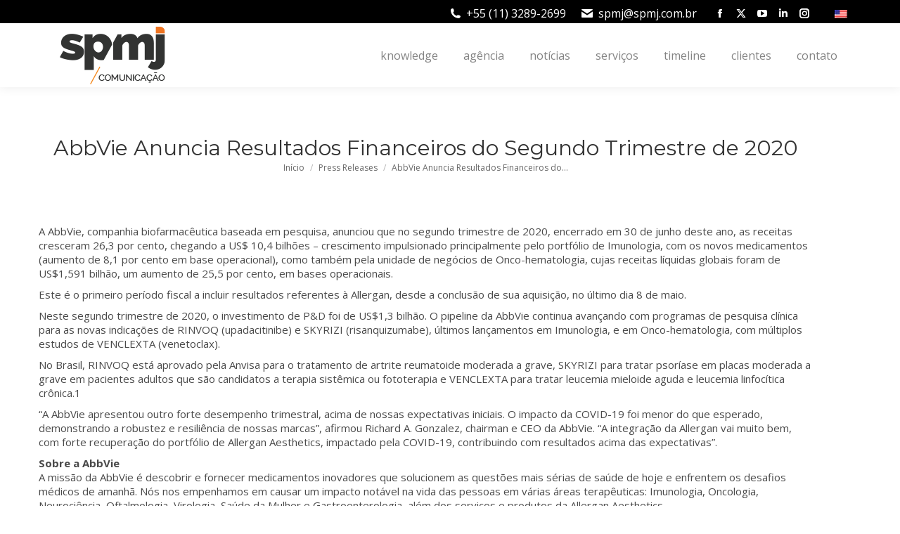

--- FILE ---
content_type: text/html; charset=UTF-8
request_url: https://www.spmj.com.br/press-releases/abbvie-anuncia-resultados-financeiros-do-segundo-trimestre-de-2020/
body_size: 16178
content:
<!DOCTYPE html>
<!--[if !(IE 6) | !(IE 7) | !(IE 8)  ]><!-->
<html lang="pt-br" class="no-js">
<!--<![endif]-->
<head>
<meta charset="UTF-8" />
<meta name="viewport" content="width=device-width, initial-scale=1, maximum-scale=1, user-scalable=0">
<link rel="profile" href="https://gmpg.org/xfn/11" />
<meta name='robots' content='index, follow, max-image-preview:large, max-snippet:-1, max-video-preview:-1' />
<link rel="alternate" hreflang="pt-br" href="https://www.spmj.com.br/press-releases/abbvie-anuncia-resultados-financeiros-do-segundo-trimestre-de-2020/" />
<link rel="alternate" hreflang="x-default" href="https://www.spmj.com.br/press-releases/abbvie-anuncia-resultados-financeiros-do-segundo-trimestre-de-2020/" />
<!-- This site is optimized with the Yoast SEO plugin v26.8 - https://yoast.com/product/yoast-seo-wordpress/ -->
<title>AbbVie Anuncia Resultados Financeiros do Segundo Trimestre de 2020 - SPMJ Comunicação</title>
<link rel="canonical" href="https://www.spmj.com.br/press-releases/abbvie-anuncia-resultados-financeiros-do-segundo-trimestre-de-2020/" />
<meta property="og:locale" content="pt_BR" />
<meta property="og:type" content="article" />
<meta property="og:title" content="AbbVie Anuncia Resultados Financeiros do Segundo Trimestre de 2020 - SPMJ Comunicação" />
<meta property="og:description" content="A AbbVie, companhia biofarmacêutica baseada em pesquisa, anunciou que no segundo trimestre de 2020, encerrado em 30 de junho deste ano, as receitas cresceram 26,3 por cento, chegando a US$ 10,4 bilhões – crescimento impulsionado principalmente pelo portfólio de Imunologia, com os novos medicamentos (aumento de 8,1 por cento em base operacional), como também pela&hellip;" />
<meta property="og:url" content="https://www.spmj.com.br/press-releases/abbvie-anuncia-resultados-financeiros-do-segundo-trimestre-de-2020/" />
<meta property="og:site_name" content="SPMJ Comunicação" />
<meta property="article:published_time" content="2020-08-14T16:27:16+00:00" />
<meta name="author" content="spmj" />
<meta name="twitter:card" content="summary_large_image" />
<meta name="twitter:label1" content="Escrito por" />
<meta name="twitter:data1" content="spmj" />
<meta name="twitter:label2" content="Est. tempo de leitura" />
<meta name="twitter:data2" content="2 minutos" />
<script type="application/ld+json" class="yoast-schema-graph">{"@context":"https://schema.org","@graph":[{"@type":"Article","@id":"https://www.spmj.com.br/press-releases/abbvie-anuncia-resultados-financeiros-do-segundo-trimestre-de-2020/#article","isPartOf":{"@id":"https://www.spmj.com.br/press-releases/abbvie-anuncia-resultados-financeiros-do-segundo-trimestre-de-2020/"},"author":{"name":"spmj","@id":"https://www.spmj.com.br/#/schema/person/f103e11ee85f93aa27c635517e49e4e3"},"headline":"AbbVie Anuncia Resultados Financeiros do Segundo Trimestre de 2020","datePublished":"2020-08-14T16:27:16+00:00","mainEntityOfPage":{"@id":"https://www.spmj.com.br/press-releases/abbvie-anuncia-resultados-financeiros-do-segundo-trimestre-de-2020/"},"wordCount":455,"commentCount":0,"publisher":{"@id":"https://www.spmj.com.br/#organization"},"articleSection":["Press Releases"],"inLanguage":"pt-BR","potentialAction":[{"@type":"CommentAction","name":"Comment","target":["https://www.spmj.com.br/press-releases/abbvie-anuncia-resultados-financeiros-do-segundo-trimestre-de-2020/#respond"]}]},{"@type":"WebPage","@id":"https://www.spmj.com.br/press-releases/abbvie-anuncia-resultados-financeiros-do-segundo-trimestre-de-2020/","url":"https://www.spmj.com.br/press-releases/abbvie-anuncia-resultados-financeiros-do-segundo-trimestre-de-2020/","name":"AbbVie Anuncia Resultados Financeiros do Segundo Trimestre de 2020 - SPMJ Comunicação","isPartOf":{"@id":"https://www.spmj.com.br/#website"},"datePublished":"2020-08-14T16:27:16+00:00","breadcrumb":{"@id":"https://www.spmj.com.br/press-releases/abbvie-anuncia-resultados-financeiros-do-segundo-trimestre-de-2020/#breadcrumb"},"inLanguage":"pt-BR","potentialAction":[{"@type":"ReadAction","target":["https://www.spmj.com.br/press-releases/abbvie-anuncia-resultados-financeiros-do-segundo-trimestre-de-2020/"]}]},{"@type":"BreadcrumbList","@id":"https://www.spmj.com.br/press-releases/abbvie-anuncia-resultados-financeiros-do-segundo-trimestre-de-2020/#breadcrumb","itemListElement":[{"@type":"ListItem","position":1,"name":"Início","item":"https://www.spmj.com.br/"},{"@type":"ListItem","position":2,"name":"AbbVie Anuncia Resultados Financeiros do Segundo Trimestre de 2020"}]},{"@type":"WebSite","@id":"https://www.spmj.com.br/#website","url":"https://www.spmj.com.br/","name":"SPMJ Comunicação","description":"Agência de comunicação com soluções modernas e alinhadas ao mercado internacional, seja qual for o seu ramo de atuação.","publisher":{"@id":"https://www.spmj.com.br/#organization"},"potentialAction":[{"@type":"SearchAction","target":{"@type":"EntryPoint","urlTemplate":"https://www.spmj.com.br/?s={search_term_string}"},"query-input":{"@type":"PropertyValueSpecification","valueRequired":true,"valueName":"search_term_string"}}],"inLanguage":"pt-BR"},{"@type":"Organization","@id":"https://www.spmj.com.br/#organization","name":"SPMJ Comunicação","url":"https://www.spmj.com.br/","logo":{"@type":"ImageObject","inLanguage":"pt-BR","@id":"https://www.spmj.com.br/#/schema/logo/image/","url":"https://www.spmj.com.br/site/wp-content/uploads/2017/02/spmj-logo2017-normal@2x.png","contentUrl":"https://www.spmj.com.br/site/wp-content/uploads/2017/02/spmj-logo2017-normal@2x.png","width":300,"height":164,"caption":"SPMJ Comunicação"},"image":{"@id":"https://www.spmj.com.br/#/schema/logo/image/"}},{"@type":"Person","@id":"https://www.spmj.com.br/#/schema/person/f103e11ee85f93aa27c635517e49e4e3","name":"spmj","image":{"@type":"ImageObject","inLanguage":"pt-BR","@id":"https://www.spmj.com.br/#/schema/person/image/","url":"https://secure.gravatar.com/avatar/147c0ac09caef83904419458eaafeb1a9bfb93f81668cd6ce041ff29497035c0?s=96&d=mm&r=g","contentUrl":"https://secure.gravatar.com/avatar/147c0ac09caef83904419458eaafeb1a9bfb93f81668cd6ce041ff29497035c0?s=96&d=mm&r=g","caption":"spmj"}}]}</script>
<!-- / Yoast SEO plugin. -->
<link rel='dns-prefetch' href='//fonts.googleapis.com' />
<link rel="alternate" type="application/rss+xml" title="Feed para SPMJ Comunicação &raquo;" href="https://www.spmj.com.br/feed/" />
<link rel="alternate" type="application/rss+xml" title="Feed de comentários para SPMJ Comunicação &raquo;" href="https://www.spmj.com.br/comments/feed/" />
<link rel="alternate" type="application/rss+xml" title="Feed de comentários para SPMJ Comunicação &raquo; AbbVie Anuncia Resultados Financeiros do Segundo Trimestre de 2020" href="https://www.spmj.com.br/press-releases/abbvie-anuncia-resultados-financeiros-do-segundo-trimestre-de-2020/feed/" />
<link rel="alternate" title="oEmbed (JSON)" type="application/json+oembed" href="https://www.spmj.com.br/wp-json/oembed/1.0/embed?url=https%3A%2F%2Fwww.spmj.com.br%2Fpress-releases%2Fabbvie-anuncia-resultados-financeiros-do-segundo-trimestre-de-2020%2F" />
<link rel="alternate" title="oEmbed (XML)" type="text/xml+oembed" href="https://www.spmj.com.br/wp-json/oembed/1.0/embed?url=https%3A%2F%2Fwww.spmj.com.br%2Fpress-releases%2Fabbvie-anuncia-resultados-financeiros-do-segundo-trimestre-de-2020%2F&#038;format=xml" />
<style id='wp-img-auto-sizes-contain-inline-css'>
img:is([sizes=auto i],[sizes^="auto," i]){contain-intrinsic-size:3000px 1500px}
/*# sourceURL=wp-img-auto-sizes-contain-inline-css */
</style>
<style id='wp-emoji-styles-inline-css'>
img.wp-smiley, img.emoji {
display: inline !important;
border: none !important;
box-shadow: none !important;
height: 1em !important;
width: 1em !important;
margin: 0 0.07em !important;
vertical-align: -0.1em !important;
background: none !important;
padding: 0 !important;
}
/*# sourceURL=wp-emoji-styles-inline-css */
</style>
<!-- <link rel='stylesheet' id='wp-block-library-css' href='https://www.spmj.com.br/site/wp-includes/css/dist/block-library/style.min.css?ver=6.9' media='all' /> -->
<link rel="stylesheet" type="text/css" href="//www.spmj.com.br/site/wp-content/cache/wpfc-minified/96phrytv/huvjx.css" media="all"/>
<style id='wp-block-library-theme-inline-css'>
.wp-block-audio :where(figcaption){color:#555;font-size:13px;text-align:center}.is-dark-theme .wp-block-audio :where(figcaption){color:#ffffffa6}.wp-block-audio{margin:0 0 1em}.wp-block-code{border:1px solid #ccc;border-radius:4px;font-family:Menlo,Consolas,monaco,monospace;padding:.8em 1em}.wp-block-embed :where(figcaption){color:#555;font-size:13px;text-align:center}.is-dark-theme .wp-block-embed :where(figcaption){color:#ffffffa6}.wp-block-embed{margin:0 0 1em}.blocks-gallery-caption{color:#555;font-size:13px;text-align:center}.is-dark-theme .blocks-gallery-caption{color:#ffffffa6}:root :where(.wp-block-image figcaption){color:#555;font-size:13px;text-align:center}.is-dark-theme :root :where(.wp-block-image figcaption){color:#ffffffa6}.wp-block-image{margin:0 0 1em}.wp-block-pullquote{border-bottom:4px solid;border-top:4px solid;color:currentColor;margin-bottom:1.75em}.wp-block-pullquote :where(cite),.wp-block-pullquote :where(footer),.wp-block-pullquote__citation{color:currentColor;font-size:.8125em;font-style:normal;text-transform:uppercase}.wp-block-quote{border-left:.25em solid;margin:0 0 1.75em;padding-left:1em}.wp-block-quote cite,.wp-block-quote footer{color:currentColor;font-size:.8125em;font-style:normal;position:relative}.wp-block-quote:where(.has-text-align-right){border-left:none;border-right:.25em solid;padding-left:0;padding-right:1em}.wp-block-quote:where(.has-text-align-center){border:none;padding-left:0}.wp-block-quote.is-large,.wp-block-quote.is-style-large,.wp-block-quote:where(.is-style-plain){border:none}.wp-block-search .wp-block-search__label{font-weight:700}.wp-block-search__button{border:1px solid #ccc;padding:.375em .625em}:where(.wp-block-group.has-background){padding:1.25em 2.375em}.wp-block-separator.has-css-opacity{opacity:.4}.wp-block-separator{border:none;border-bottom:2px solid;margin-left:auto;margin-right:auto}.wp-block-separator.has-alpha-channel-opacity{opacity:1}.wp-block-separator:not(.is-style-wide):not(.is-style-dots){width:100px}.wp-block-separator.has-background:not(.is-style-dots){border-bottom:none;height:1px}.wp-block-separator.has-background:not(.is-style-wide):not(.is-style-dots){height:2px}.wp-block-table{margin:0 0 1em}.wp-block-table td,.wp-block-table th{word-break:normal}.wp-block-table :where(figcaption){color:#555;font-size:13px;text-align:center}.is-dark-theme .wp-block-table :where(figcaption){color:#ffffffa6}.wp-block-video :where(figcaption){color:#555;font-size:13px;text-align:center}.is-dark-theme .wp-block-video :where(figcaption){color:#ffffffa6}.wp-block-video{margin:0 0 1em}:root :where(.wp-block-template-part.has-background){margin-bottom:0;margin-top:0;padding:1.25em 2.375em}
/*# sourceURL=/wp-includes/css/dist/block-library/theme.min.css */
</style>
<style id='classic-theme-styles-inline-css'>
/*! This file is auto-generated */
.wp-block-button__link{color:#fff;background-color:#32373c;border-radius:9999px;box-shadow:none;text-decoration:none;padding:calc(.667em + 2px) calc(1.333em + 2px);font-size:1.125em}.wp-block-file__button{background:#32373c;color:#fff;text-decoration:none}
/*# sourceURL=/wp-includes/css/classic-themes.min.css */
</style>
<style id='global-styles-inline-css'>
:root{--wp--preset--aspect-ratio--square: 1;--wp--preset--aspect-ratio--4-3: 4/3;--wp--preset--aspect-ratio--3-4: 3/4;--wp--preset--aspect-ratio--3-2: 3/2;--wp--preset--aspect-ratio--2-3: 2/3;--wp--preset--aspect-ratio--16-9: 16/9;--wp--preset--aspect-ratio--9-16: 9/16;--wp--preset--color--black: #000000;--wp--preset--color--cyan-bluish-gray: #abb8c3;--wp--preset--color--white: #FFF;--wp--preset--color--pale-pink: #f78da7;--wp--preset--color--vivid-red: #cf2e2e;--wp--preset--color--luminous-vivid-orange: #ff6900;--wp--preset--color--luminous-vivid-amber: #fcb900;--wp--preset--color--light-green-cyan: #7bdcb5;--wp--preset--color--vivid-green-cyan: #00d084;--wp--preset--color--pale-cyan-blue: #8ed1fc;--wp--preset--color--vivid-cyan-blue: #0693e3;--wp--preset--color--vivid-purple: #9b51e0;--wp--preset--color--accent: #ff6633;--wp--preset--color--dark-gray: #111;--wp--preset--color--light-gray: #767676;--wp--preset--gradient--vivid-cyan-blue-to-vivid-purple: linear-gradient(135deg,rgb(6,147,227) 0%,rgb(155,81,224) 100%);--wp--preset--gradient--light-green-cyan-to-vivid-green-cyan: linear-gradient(135deg,rgb(122,220,180) 0%,rgb(0,208,130) 100%);--wp--preset--gradient--luminous-vivid-amber-to-luminous-vivid-orange: linear-gradient(135deg,rgb(252,185,0) 0%,rgb(255,105,0) 100%);--wp--preset--gradient--luminous-vivid-orange-to-vivid-red: linear-gradient(135deg,rgb(255,105,0) 0%,rgb(207,46,46) 100%);--wp--preset--gradient--very-light-gray-to-cyan-bluish-gray: linear-gradient(135deg,rgb(238,238,238) 0%,rgb(169,184,195) 100%);--wp--preset--gradient--cool-to-warm-spectrum: linear-gradient(135deg,rgb(74,234,220) 0%,rgb(151,120,209) 20%,rgb(207,42,186) 40%,rgb(238,44,130) 60%,rgb(251,105,98) 80%,rgb(254,248,76) 100%);--wp--preset--gradient--blush-light-purple: linear-gradient(135deg,rgb(255,206,236) 0%,rgb(152,150,240) 100%);--wp--preset--gradient--blush-bordeaux: linear-gradient(135deg,rgb(254,205,165) 0%,rgb(254,45,45) 50%,rgb(107,0,62) 100%);--wp--preset--gradient--luminous-dusk: linear-gradient(135deg,rgb(255,203,112) 0%,rgb(199,81,192) 50%,rgb(65,88,208) 100%);--wp--preset--gradient--pale-ocean: linear-gradient(135deg,rgb(255,245,203) 0%,rgb(182,227,212) 50%,rgb(51,167,181) 100%);--wp--preset--gradient--electric-grass: linear-gradient(135deg,rgb(202,248,128) 0%,rgb(113,206,126) 100%);--wp--preset--gradient--midnight: linear-gradient(135deg,rgb(2,3,129) 0%,rgb(40,116,252) 100%);--wp--preset--font-size--small: 13px;--wp--preset--font-size--medium: 20px;--wp--preset--font-size--large: 36px;--wp--preset--font-size--x-large: 42px;--wp--preset--spacing--20: 0.44rem;--wp--preset--spacing--30: 0.67rem;--wp--preset--spacing--40: 1rem;--wp--preset--spacing--50: 1.5rem;--wp--preset--spacing--60: 2.25rem;--wp--preset--spacing--70: 3.38rem;--wp--preset--spacing--80: 5.06rem;--wp--preset--shadow--natural: 6px 6px 9px rgba(0, 0, 0, 0.2);--wp--preset--shadow--deep: 12px 12px 50px rgba(0, 0, 0, 0.4);--wp--preset--shadow--sharp: 6px 6px 0px rgba(0, 0, 0, 0.2);--wp--preset--shadow--outlined: 6px 6px 0px -3px rgb(255, 255, 255), 6px 6px rgb(0, 0, 0);--wp--preset--shadow--crisp: 6px 6px 0px rgb(0, 0, 0);}:where(.is-layout-flex){gap: 0.5em;}:where(.is-layout-grid){gap: 0.5em;}body .is-layout-flex{display: flex;}.is-layout-flex{flex-wrap: wrap;align-items: center;}.is-layout-flex > :is(*, div){margin: 0;}body .is-layout-grid{display: grid;}.is-layout-grid > :is(*, div){margin: 0;}:where(.wp-block-columns.is-layout-flex){gap: 2em;}:where(.wp-block-columns.is-layout-grid){gap: 2em;}:where(.wp-block-post-template.is-layout-flex){gap: 1.25em;}:where(.wp-block-post-template.is-layout-grid){gap: 1.25em;}.has-black-color{color: var(--wp--preset--color--black) !important;}.has-cyan-bluish-gray-color{color: var(--wp--preset--color--cyan-bluish-gray) !important;}.has-white-color{color: var(--wp--preset--color--white) !important;}.has-pale-pink-color{color: var(--wp--preset--color--pale-pink) !important;}.has-vivid-red-color{color: var(--wp--preset--color--vivid-red) !important;}.has-luminous-vivid-orange-color{color: var(--wp--preset--color--luminous-vivid-orange) !important;}.has-luminous-vivid-amber-color{color: var(--wp--preset--color--luminous-vivid-amber) !important;}.has-light-green-cyan-color{color: var(--wp--preset--color--light-green-cyan) !important;}.has-vivid-green-cyan-color{color: var(--wp--preset--color--vivid-green-cyan) !important;}.has-pale-cyan-blue-color{color: var(--wp--preset--color--pale-cyan-blue) !important;}.has-vivid-cyan-blue-color{color: var(--wp--preset--color--vivid-cyan-blue) !important;}.has-vivid-purple-color{color: var(--wp--preset--color--vivid-purple) !important;}.has-black-background-color{background-color: var(--wp--preset--color--black) !important;}.has-cyan-bluish-gray-background-color{background-color: var(--wp--preset--color--cyan-bluish-gray) !important;}.has-white-background-color{background-color: var(--wp--preset--color--white) !important;}.has-pale-pink-background-color{background-color: var(--wp--preset--color--pale-pink) !important;}.has-vivid-red-background-color{background-color: var(--wp--preset--color--vivid-red) !important;}.has-luminous-vivid-orange-background-color{background-color: var(--wp--preset--color--luminous-vivid-orange) !important;}.has-luminous-vivid-amber-background-color{background-color: var(--wp--preset--color--luminous-vivid-amber) !important;}.has-light-green-cyan-background-color{background-color: var(--wp--preset--color--light-green-cyan) !important;}.has-vivid-green-cyan-background-color{background-color: var(--wp--preset--color--vivid-green-cyan) !important;}.has-pale-cyan-blue-background-color{background-color: var(--wp--preset--color--pale-cyan-blue) !important;}.has-vivid-cyan-blue-background-color{background-color: var(--wp--preset--color--vivid-cyan-blue) !important;}.has-vivid-purple-background-color{background-color: var(--wp--preset--color--vivid-purple) !important;}.has-black-border-color{border-color: var(--wp--preset--color--black) !important;}.has-cyan-bluish-gray-border-color{border-color: var(--wp--preset--color--cyan-bluish-gray) !important;}.has-white-border-color{border-color: var(--wp--preset--color--white) !important;}.has-pale-pink-border-color{border-color: var(--wp--preset--color--pale-pink) !important;}.has-vivid-red-border-color{border-color: var(--wp--preset--color--vivid-red) !important;}.has-luminous-vivid-orange-border-color{border-color: var(--wp--preset--color--luminous-vivid-orange) !important;}.has-luminous-vivid-amber-border-color{border-color: var(--wp--preset--color--luminous-vivid-amber) !important;}.has-light-green-cyan-border-color{border-color: var(--wp--preset--color--light-green-cyan) !important;}.has-vivid-green-cyan-border-color{border-color: var(--wp--preset--color--vivid-green-cyan) !important;}.has-pale-cyan-blue-border-color{border-color: var(--wp--preset--color--pale-cyan-blue) !important;}.has-vivid-cyan-blue-border-color{border-color: var(--wp--preset--color--vivid-cyan-blue) !important;}.has-vivid-purple-border-color{border-color: var(--wp--preset--color--vivid-purple) !important;}.has-vivid-cyan-blue-to-vivid-purple-gradient-background{background: var(--wp--preset--gradient--vivid-cyan-blue-to-vivid-purple) !important;}.has-light-green-cyan-to-vivid-green-cyan-gradient-background{background: var(--wp--preset--gradient--light-green-cyan-to-vivid-green-cyan) !important;}.has-luminous-vivid-amber-to-luminous-vivid-orange-gradient-background{background: var(--wp--preset--gradient--luminous-vivid-amber-to-luminous-vivid-orange) !important;}.has-luminous-vivid-orange-to-vivid-red-gradient-background{background: var(--wp--preset--gradient--luminous-vivid-orange-to-vivid-red) !important;}.has-very-light-gray-to-cyan-bluish-gray-gradient-background{background: var(--wp--preset--gradient--very-light-gray-to-cyan-bluish-gray) !important;}.has-cool-to-warm-spectrum-gradient-background{background: var(--wp--preset--gradient--cool-to-warm-spectrum) !important;}.has-blush-light-purple-gradient-background{background: var(--wp--preset--gradient--blush-light-purple) !important;}.has-blush-bordeaux-gradient-background{background: var(--wp--preset--gradient--blush-bordeaux) !important;}.has-luminous-dusk-gradient-background{background: var(--wp--preset--gradient--luminous-dusk) !important;}.has-pale-ocean-gradient-background{background: var(--wp--preset--gradient--pale-ocean) !important;}.has-electric-grass-gradient-background{background: var(--wp--preset--gradient--electric-grass) !important;}.has-midnight-gradient-background{background: var(--wp--preset--gradient--midnight) !important;}.has-small-font-size{font-size: var(--wp--preset--font-size--small) !important;}.has-medium-font-size{font-size: var(--wp--preset--font-size--medium) !important;}.has-large-font-size{font-size: var(--wp--preset--font-size--large) !important;}.has-x-large-font-size{font-size: var(--wp--preset--font-size--x-large) !important;}
:where(.wp-block-post-template.is-layout-flex){gap: 1.25em;}:where(.wp-block-post-template.is-layout-grid){gap: 1.25em;}
:where(.wp-block-term-template.is-layout-flex){gap: 1.25em;}:where(.wp-block-term-template.is-layout-grid){gap: 1.25em;}
:where(.wp-block-columns.is-layout-flex){gap: 2em;}:where(.wp-block-columns.is-layout-grid){gap: 2em;}
:root :where(.wp-block-pullquote){font-size: 1.5em;line-height: 1.6;}
/*# sourceURL=global-styles-inline-css */
</style>
<!-- <link rel='stylesheet' id='enlivenem_css-css' href='https://www.spmj.com.br/site/wp-content/plugins/enlivenem-for-wp/css/enlivenem.css?ver=1.4' media='all' /> -->
<!-- <link rel='stylesheet' id='the7-font-css' href='https://www.spmj.com.br/site/wp-content/themes/dt-the7/fonts/icomoon-the7-font/icomoon-the7-font.min.css?ver=12.0.0' media='all' /> -->
<!-- <link rel='stylesheet' id='the7-awesome-fonts-css' href='https://www.spmj.com.br/site/wp-content/themes/dt-the7/fonts/FontAwesome/css/all.min.css?ver=12.0.0' media='all' /> -->
<!-- <link rel='stylesheet' id='the7-awesome-fonts-back-css' href='https://www.spmj.com.br/site/wp-content/themes/dt-the7/fonts/FontAwesome/back-compat.min.css?ver=12.0.0' media='all' /> -->
<!-- <link rel='stylesheet' id='the7-Defaults-css' href='https://www.spmj.com.br/site/wp-content/uploads/smile_fonts/Defaults/Defaults.css?ver=6.9' media='all' /> -->
<link rel="stylesheet" type="text/css" href="//www.spmj.com.br/site/wp-content/cache/wpfc-minified/ovg918h/huvjx.css" media="all"/>
<link rel='stylesheet' id='dt-web-fonts-css' href='https://fonts.googleapis.com/css?family=Open+Sans:400,400normal,600,700%7CRoboto:400,600,700%7CMontserrat:400,600,700' media='all' />
<!-- <link rel='stylesheet' id='dt-main-css' href='https://www.spmj.com.br/site/wp-content/themes/dt-the7/css/main.min.css?ver=12.0.0' media='all' /> -->
<!-- <link rel='stylesheet' id='the7-custom-scrollbar-css' href='https://www.spmj.com.br/site/wp-content/themes/dt-the7/lib/custom-scrollbar/custom-scrollbar.min.css?ver=12.0.0' media='all' /> -->
<!-- <link rel='stylesheet' id='the7-css-vars-css' href='https://www.spmj.com.br/site/wp-content/uploads/the7-css/css-vars.css?ver=5c80a4028f0d' media='all' /> -->
<!-- <link rel='stylesheet' id='dt-custom-css' href='https://www.spmj.com.br/site/wp-content/uploads/the7-css/custom.css?ver=5c80a4028f0d' media='all' /> -->
<!-- <link rel='stylesheet' id='dt-media-css' href='https://www.spmj.com.br/site/wp-content/uploads/the7-css/media.css?ver=5c80a4028f0d' media='all' /> -->
<!-- <link rel='stylesheet' id='the7-mega-menu-css' href='https://www.spmj.com.br/site/wp-content/uploads/the7-css/mega-menu.css?ver=5c80a4028f0d' media='all' /> -->
<!-- <link rel='stylesheet' id='wpml.less-css' href='https://www.spmj.com.br/site/wp-content/uploads/the7-css/compatibility/wpml.css?ver=5c80a4028f0d' media='all' /> -->
<!-- <link rel='stylesheet' id='style-css' href='https://www.spmj.com.br/site/wp-content/themes/spmj-o/style.css?ver=12.0.0' media='all' /> -->
<!-- <link rel='stylesheet' id='the7-elementor-global-css' href='https://www.spmj.com.br/site/wp-content/themes/dt-the7/css/compatibility/elementor/elementor-global.min.css?ver=12.0.0' media='all' /> -->
<link rel="stylesheet" type="text/css" href="//www.spmj.com.br/site/wp-content/cache/wpfc-minified/7b2brglk/huvjw.css" media="all"/>
<script src='//www.spmj.com.br/site/wp-content/cache/wpfc-minified/la9j34d2/huvjy.js' type="text/javascript"></script>
<!-- <script src="https://www.spmj.com.br/site/wp-includes/js/jquery/jquery.min.js?ver=3.7.1" id="jquery-core-js"></script> -->
<!-- <script src="https://www.spmj.com.br/site/wp-includes/js/jquery/jquery-migrate.min.js?ver=3.4.1" id="jquery-migrate-js"></script> -->
<script id="wpml-cookie-js-extra">
var wpml_cookies = {"wp-wpml_current_language":{"value":"pt-br","expires":1,"path":"/"}};
var wpml_cookies = {"wp-wpml_current_language":{"value":"pt-br","expires":1,"path":"/"}};
//# sourceURL=wpml-cookie-js-extra
</script>
<script src='//www.spmj.com.br/site/wp-content/cache/wpfc-minified/9mf2qzap/huvjy.js' type="text/javascript"></script>
<!-- <script src="https://www.spmj.com.br/site/wp-content/plugins/sitepress-multilingual-cms/res/js/cookies/language-cookie.js?ver=486900" id="wpml-cookie-js" defer data-wp-strategy="defer"></script> -->
<script id="dt-above-fold-js-extra">
var dtLocal = {"themeUrl":"https://www.spmj.com.br/site/wp-content/themes/dt-the7","passText":"Para ver esse post protegido, insira a senha abaixo:","moreButtonText":{"loading":"Carregando...","loadMore":"Veja mais"},"postID":"3417","ajaxurl":"https://www.spmj.com.br/site/wp-admin/admin-ajax.php","REST":{"baseUrl":"https://www.spmj.com.br/wp-json/the7/v1","endpoints":{"sendMail":"/send-mail"}},"contactMessages":{"required":"One or more fields have an error. Please check and try again.","terms":"Please accept the privacy policy.","fillTheCaptchaError":"Please, fill the captcha."},"captchaSiteKey":"","ajaxNonce":"7dcb96e79f","pageData":"","themeSettings":{"smoothScroll":"off","lazyLoading":false,"desktopHeader":{"height":91},"ToggleCaptionEnabled":"disabled","ToggleCaption":"Navigation","floatingHeader":{"showAfter":94,"showMenu":false,"height":40,"logo":{"showLogo":true,"html":"\u003Cimg class=\" preload-me\" src=\"https://www.spmj.com.br/site/wp-content/uploads/2017/02/spmj-logo2017-normal.png\" srcset=\"https://www.spmj.com.br/site/wp-content/uploads/2017/02/spmj-logo2017-normal.png 150w, https://www.spmj.com.br/site/wp-content/uploads/2017/02/spmj-logo2017-normal@2x.png 300w\" width=\"150\" height=\"82\"   sizes=\"150px\" alt=\"SPMJ Comunica\u00e7\u00e3o\" /\u003E","url":"https://www.spmj.com.br/"}},"topLine":{"floatingTopLine":{"logo":{"showLogo":false,"html":""}}},"mobileHeader":{"firstSwitchPoint":990,"secondSwitchPoint":500,"firstSwitchPointHeight":70,"secondSwitchPointHeight":40,"mobileToggleCaptionEnabled":"disabled","mobileToggleCaption":"Menu"},"stickyMobileHeaderFirstSwitch":{"logo":{"html":"\u003Cimg class=\" preload-me\" src=\"https://www.spmj.com.br/site/wp-content/uploads/2017/02/spmj-logo2017-normal.png\" srcset=\"https://www.spmj.com.br/site/wp-content/uploads/2017/02/spmj-logo2017-normal.png 150w, https://www.spmj.com.br/site/wp-content/uploads/2017/02/spmj-logo2017-normal@2x.png 300w\" width=\"150\" height=\"82\"   sizes=\"150px\" alt=\"SPMJ Comunica\u00e7\u00e3o\" /\u003E"}},"stickyMobileHeaderSecondSwitch":{"logo":{"html":"\u003Cimg class=\" preload-me\" src=\"https://www.spmj.com.br/site/wp-content/uploads/2017/02/spmj-logo2017-normal.png\" srcset=\"https://www.spmj.com.br/site/wp-content/uploads/2017/02/spmj-logo2017-normal.png 150w, https://www.spmj.com.br/site/wp-content/uploads/2017/02/spmj-logo2017-normal@2x.png 300w\" width=\"150\" height=\"82\"   sizes=\"150px\" alt=\"SPMJ Comunica\u00e7\u00e3o\" /\u003E"}},"sidebar":{"switchPoint":990},"boxedWidth":"1280px"},"elementor":{"settings":{"container_width":0}}};
var dtShare = {"shareButtonText":{"facebook":"Share on Facebook","twitter":"Share on X","pinterest":"Pin it","linkedin":"Share on Linkedin","whatsapp":"Share on Whatsapp"},"overlayOpacity":"85"};
//# sourceURL=dt-above-fold-js-extra
</script>
<script src='//www.spmj.com.br/site/wp-content/cache/wpfc-minified/op7tfkq/huvjx.js' type="text/javascript"></script>
<!-- <script src="https://www.spmj.com.br/site/wp-content/themes/dt-the7/js/above-the-fold.min.js?ver=12.0.0" id="dt-above-fold-js"></script> -->
<!-- <script src="https://www.spmj.com.br/site/wp-content/plugins/happy-elementor-addons/assets/vendor/dom-purify/purify.min.js?ver=3.1.6" id="dom-purify-js"></script> -->
<link rel="https://api.w.org/" href="https://www.spmj.com.br/wp-json/" /><link rel="alternate" title="JSON" type="application/json" href="https://www.spmj.com.br/wp-json/wp/v2/posts/3417" /><link rel="EditURI" type="application/rsd+xml" title="RSD" href="https://www.spmj.com.br/site/xmlrpc.php?rsd" />
<meta name="generator" content="WordPress 6.9" />
<link rel='shortlink' href='https://www.spmj.com.br/?p=3417' />
<meta name="generator" content="WPML ver:4.8.6 stt:1,43;" />
<link rel="pingback" href="https://www.spmj.com.br/site/xmlrpc.php">
<meta name="generator" content="Elementor 3.34.2; settings: css_print_method-external, google_font-enabled, font_display-auto">
<style>
.e-con.e-parent:nth-of-type(n+4):not(.e-lazyloaded):not(.e-no-lazyload),
.e-con.e-parent:nth-of-type(n+4):not(.e-lazyloaded):not(.e-no-lazyload) * {
background-image: none !important;
}
@media screen and (max-height: 1024px) {
.e-con.e-parent:nth-of-type(n+3):not(.e-lazyloaded):not(.e-no-lazyload),
.e-con.e-parent:nth-of-type(n+3):not(.e-lazyloaded):not(.e-no-lazyload) * {
background-image: none !important;
}
}
@media screen and (max-height: 640px) {
.e-con.e-parent:nth-of-type(n+2):not(.e-lazyloaded):not(.e-no-lazyload),
.e-con.e-parent:nth-of-type(n+2):not(.e-lazyloaded):not(.e-no-lazyload) * {
background-image: none !important;
}
}
</style>
<meta name="generator" content="Powered by Slider Revolution 6.5.12 - responsive, Mobile-Friendly Slider Plugin for WordPress with comfortable drag and drop interface." />
<link rel="icon" href="https://www.spmj.com.br/site/wp-content/uploads/2017/05/favicon-16x16.png" type="image/png" sizes="16x16"/><link rel="icon" href="https://www.spmj.com.br/site/wp-content/uploads/2017/05/favicon-32x32.png" type="image/png" sizes="32x32"/><link rel="apple-touch-icon" href="https://www.spmj.com.br/site/wp-content/uploads/2017/05/apple-icon-60x60.png"><link rel="apple-touch-icon" sizes="76x76" href="https://www.spmj.com.br/site/wp-content/uploads/2017/05/apple-icon-76x76.png"><link rel="apple-touch-icon" sizes="120x120" href="https://www.spmj.com.br/site/wp-content/uploads/2017/05/apple-icon-120x120.png"><link rel="apple-touch-icon" sizes="152x152" href="https://www.spmj.com.br/site/wp-content/uploads/2017/05/apple-icon-152x152.png"><script>function setREVStartSize(e){
//window.requestAnimationFrame(function() {
window.RSIW = window.RSIW===undefined ? window.innerWidth : window.RSIW;
window.RSIH = window.RSIH===undefined ? window.innerHeight : window.RSIH;
try {
var pw = document.getElementById(e.c).parentNode.offsetWidth,
newh;
pw = pw===0 || isNaN(pw) ? window.RSIW : pw;
e.tabw = e.tabw===undefined ? 0 : parseInt(e.tabw);
e.thumbw = e.thumbw===undefined ? 0 : parseInt(e.thumbw);
e.tabh = e.tabh===undefined ? 0 : parseInt(e.tabh);
e.thumbh = e.thumbh===undefined ? 0 : parseInt(e.thumbh);
e.tabhide = e.tabhide===undefined ? 0 : parseInt(e.tabhide);
e.thumbhide = e.thumbhide===undefined ? 0 : parseInt(e.thumbhide);
e.mh = e.mh===undefined || e.mh=="" || e.mh==="auto" ? 0 : parseInt(e.mh,0);
if(e.layout==="fullscreen" || e.l==="fullscreen")
newh = Math.max(e.mh,window.RSIH);
else{
e.gw = Array.isArray(e.gw) ? e.gw : [e.gw];
for (var i in e.rl) if (e.gw[i]===undefined || e.gw[i]===0) e.gw[i] = e.gw[i-1];
e.gh = e.el===undefined || e.el==="" || (Array.isArray(e.el) && e.el.length==0)? e.gh : e.el;
e.gh = Array.isArray(e.gh) ? e.gh : [e.gh];
for (var i in e.rl) if (e.gh[i]===undefined || e.gh[i]===0) e.gh[i] = e.gh[i-1];
var nl = new Array(e.rl.length),
ix = 0,
sl;
e.tabw = e.tabhide>=pw ? 0 : e.tabw;
e.thumbw = e.thumbhide>=pw ? 0 : e.thumbw;
e.tabh = e.tabhide>=pw ? 0 : e.tabh;
e.thumbh = e.thumbhide>=pw ? 0 : e.thumbh;
for (var i in e.rl) nl[i] = e.rl[i]<window.RSIW ? 0 : e.rl[i];
sl = nl[0];
for (var i in nl) if (sl>nl[i] && nl[i]>0) { sl = nl[i]; ix=i;}
var m = pw>(e.gw[ix]+e.tabw+e.thumbw) ? 1 : (pw-(e.tabw+e.thumbw)) / (e.gw[ix]);
newh =  (e.gh[ix] * m) + (e.tabh + e.thumbh);
}
var el = document.getElementById(e.c);
if (el!==null && el) el.style.height = newh+"px";
el = document.getElementById(e.c+"_wrapper");
if (el!==null && el) {
el.style.height = newh+"px";
el.style.display = "block";
}
} catch(e){
console.log("Failure at Presize of Slider:" + e)
}
//});
};</script>
<!-- Global Site Tag (gtag.js) - Google Analytics -->
<script async src="https://www.googletagmanager.com/gtag/js?id=UA-592298-19"></script>
<script>
window.dataLayer = window.dataLayer || [];
function gtag(){dataLayer.push(arguments);}
gtag('js', new Date());
gtag('config', 'UA-592298-19');
</script>
</head>
<body data-rsssl=1 id="the7-body" class="wp-singular post-template-default single single-post postid-3417 single-format-standard wp-custom-logo wp-embed-responsive wp-theme-dt-the7 wp-child-theme-spmj-o dt-responsive-on right-mobile-menu-close-icon ouside-menu-close-icon mobile-hamburger-close-bg-enable mobile-hamburger-close-bg-hover-enable  fade-medium-mobile-menu-close-icon fade-medium-menu-close-icon srcset-enabled btn-flat custom-btn-color custom-btn-hover-color floating-mobile-menu-icon top-header first-switch-logo-center first-switch-menu-left second-switch-logo-center second-switch-menu-left right-mobile-menu layzr-loading-on dt-wpml popup-message-style the7-ver-12.0.0 dt-fa-compatibility elementor-default elementor-kit-3688">
<!-- The7 12.0.0 -->
<div id="page" >
<a class="skip-link screen-reader-text" href="#content">Pular para o conteúdo</a>
<div class="masthead inline-header right widgets full-height shadow-decoration shadow-mobile-header-decoration small-mobile-menu-icon mobile-menu-icon-bg-on mobile-menu-icon-hover-bg-on dt-parent-menu-clickable show-sub-menu-on-hover show-mobile-logo"  role="banner">
<div class="top-bar top-bar-line-hide">
<div class="top-bar-bg" ></div>
<div class="mini-widgets left-widgets"></div><div class="right-widgets mini-widgets"><span class="mini-contacts phone show-on-desktop in-top-bar-right in-menu-second-switch"><i class="fa-fw the7-mw-icon-phone-bold"></i>+55 (11) 3289-2699</span><span class="mini-contacts email show-on-desktop in-top-bar-right in-menu-second-switch"><i class="fa-fw the7-mw-icon-mail-bold"></i>spmj@spmj.com.br</span><div class="soc-ico show-on-desktop in-menu-first-switch in-menu-second-switch custom-bg disabled-border border-off hover-accent-bg hover-disabled-border  hover-border-off"><a title="Facebook page opens in new window" href="https://www.facebook.com/spmjcomunicacao/" target="_blank" class="facebook"><span class="soc-font-icon"></span><span class="screen-reader-text">Facebook page opens in new window</span></a><a title="X page opens in new window" href="https://twitter.com/spmj" target="_blank" class="twitter"><span class="soc-font-icon"></span><span class="screen-reader-text">X page opens in new window</span></a><a title="YouTube page opens in new window" href="https://www.youtube.com/channel/UC4KWDONxUbm_L_OXg8zKsyw" target="_blank" class="you-tube"><span class="soc-font-icon"></span><span class="screen-reader-text">YouTube page opens in new window</span></a><a title="Linkedin page opens in new window" href="https://www.linkedin.com/company/spmjcomunica%C3%A7%C3%A3o" target="_blank" class="linkedin"><span class="soc-font-icon"></span><span class="screen-reader-text">Linkedin page opens in new window</span></a><a title="Instagram page opens in new window" href="https://www.instagram.com/spmjcomunicacao/" target="_blank" class="instagram"><span class="soc-font-icon"></span><span class="screen-reader-text">Instagram page opens in new window</span></a></div><div class="mini-wpml show-on-desktop in-top-bar-right near-logo-second-switch">
<div class="wpml-ls-statics-shortcode_actions wpml-ls wpml-ls-legacy-list-horizontal">
<ul role="menu"><li class="wpml-ls-slot-shortcode_actions wpml-ls-item wpml-ls-item-en wpml-ls-first-item wpml-ls-last-item wpml-ls-item-legacy-list-horizontal" role="none">
<a href="https://www.spmj.com.br/en/" class="wpml-ls-link" role="menuitem"  aria-label="Mudar para Inglês" title="Mudar para Inglês" >
<img
class="wpml-ls-flag"
src="https://www.spmj.com.br/site/wp-content/uploads/flags/phpXrAlRm"
alt="Inglês"
width=18
height=12
/></a>
</li></ul>
</div>
</div></div></div>
<header class="header-bar">
<div class="branding">
<div id="site-title" class="assistive-text">SPMJ Comunicação</div>
<div id="site-description" class="assistive-text">Agência de comunicação com soluções modernas e alinhadas ao mercado internacional, seja qual for o seu ramo de atuação.</div>
<a class="same-logo" href="https://www.spmj.com.br/"><img class=" preload-me" src="https://www.spmj.com.br/site/wp-content/uploads/2017/02/spmj-logo2017-normal.png" srcset="https://www.spmj.com.br/site/wp-content/uploads/2017/02/spmj-logo2017-normal.png 150w, https://www.spmj.com.br/site/wp-content/uploads/2017/02/spmj-logo2017-normal@2x.png 300w" width="150" height="82"   sizes="150px" alt="SPMJ Comunicação" /><img class="mobile-logo preload-me" src="https://www.spmj.com.br/site/wp-content/uploads/2017/02/spmj-logo2017-normal.png" srcset="https://www.spmj.com.br/site/wp-content/uploads/2017/02/spmj-logo2017-normal.png 150w, https://www.spmj.com.br/site/wp-content/uploads/2017/02/spmj-logo2017-normal@2x.png 300w" width="150" height="82"   sizes="150px" alt="SPMJ Comunicação" /></a></div>
<ul id="primary-menu" class="main-nav outside-item-remove-margin"><li class="menu-item menu-item-type-custom menu-item-object-custom menu-item-home menu-item-207 first depth-0"><a href='https://www.spmj.com.br' data-level='1'><span class="menu-item-text"><span class="menu-text">knowledge</span></span></a></li> <li class="menu-item menu-item-type-custom menu-item-object-custom menu-item-home menu-item-208 depth-0"><a href='https://www.spmj.com.br/#!/agencia' data-level='1'><span class="menu-item-text"><span class="menu-text">agência</span></span></a></li> <li class="menu-item menu-item-type-custom menu-item-object-custom menu-item-home menu-item-209 depth-0"><a href='https://www.spmj.com.br/#!/noticias' data-level='1'><span class="menu-item-text"><span class="menu-text">notícias</span></span></a></li> <li class="menu-item menu-item-type-custom menu-item-object-custom menu-item-home menu-item-210 depth-0"><a href='https://www.spmj.com.br/#!/servicos' data-level='1'><span class="menu-item-text"><span class="menu-text">serviços</span></span></a></li> <li class="menu-item menu-item-type-custom menu-item-object-custom menu-item-home menu-item-211 depth-0"><a href='https://www.spmj.com.br/#!/timeline' data-level='1'><span class="menu-item-text"><span class="menu-text">timeline</span></span></a></li> <li class="menu-item menu-item-type-custom menu-item-object-custom menu-item-home menu-item-212 depth-0"><a href='https://www.spmj.com.br/#!/clientes' data-level='1'><span class="menu-item-text"><span class="menu-text">clientes</span></span></a></li> <li class="menu-item menu-item-type-custom menu-item-object-custom menu-item-home menu-item-213 last depth-0"><a href='https://www.spmj.com.br/#!/contato' data-level='1'><span class="menu-item-text"><span class="menu-text">contato</span></span></a></li> </ul>
</header>
</div>
<div role="navigation" aria-live="assertive" aria-label="Main Menu" class="dt-mobile-header mobile-menu-show-divider">
<div class="dt-close-mobile-menu-icon" aria-label="Close" role="button"><div class="close-line-wrap"><span class="close-line"></span><span class="close-line"></span><span class="close-line"></span></div></div>	<ul id="mobile-menu" class="mobile-main-nav">
<li class="menu-item menu-item-type-custom menu-item-object-custom menu-item-home menu-item-207 first depth-0"><a href='https://www.spmj.com.br' data-level='1'><span class="menu-item-text"><span class="menu-text">knowledge</span></span></a></li> <li class="menu-item menu-item-type-custom menu-item-object-custom menu-item-home menu-item-208 depth-0"><a href='https://www.spmj.com.br/#!/agencia' data-level='1'><span class="menu-item-text"><span class="menu-text">agência</span></span></a></li> <li class="menu-item menu-item-type-custom menu-item-object-custom menu-item-home menu-item-209 depth-0"><a href='https://www.spmj.com.br/#!/noticias' data-level='1'><span class="menu-item-text"><span class="menu-text">notícias</span></span></a></li> <li class="menu-item menu-item-type-custom menu-item-object-custom menu-item-home menu-item-210 depth-0"><a href='https://www.spmj.com.br/#!/servicos' data-level='1'><span class="menu-item-text"><span class="menu-text">serviços</span></span></a></li> <li class="menu-item menu-item-type-custom menu-item-object-custom menu-item-home menu-item-211 depth-0"><a href='https://www.spmj.com.br/#!/timeline' data-level='1'><span class="menu-item-text"><span class="menu-text">timeline</span></span></a></li> <li class="menu-item menu-item-type-custom menu-item-object-custom menu-item-home menu-item-212 depth-0"><a href='https://www.spmj.com.br/#!/clientes' data-level='1'><span class="menu-item-text"><span class="menu-text">clientes</span></span></a></li> <li class="menu-item menu-item-type-custom menu-item-object-custom menu-item-home menu-item-213 last depth-0"><a href='https://www.spmj.com.br/#!/contato' data-level='1'><span class="menu-item-text"><span class="menu-text">contato</span></span></a></li> 	</ul>
<div class='mobile-mini-widgets-in-menu'></div>
</div>
<div class="page-title title-center disabled-bg">
<div class="wf-wrap">
<div class="page-title-head hgroup"><h1 class="entry-title">AbbVie Anuncia Resultados Financeiros do Segundo Trimestre de 2020</h1></div><div class="page-title-breadcrumbs"><div class="assistive-text">Você está aqui:</div><ol class="breadcrumbs text-small" itemscope itemtype="https://schema.org/BreadcrumbList"><li itemprop="itemListElement" itemscope itemtype="https://schema.org/ListItem"><a itemprop="item" href="https://www.spmj.com.br/" title="Início"><span itemprop="name">Início</span></a><meta itemprop="position" content="1" /></li><li itemprop="itemListElement" itemscope itemtype="https://schema.org/ListItem"><a itemprop="item" href="https://www.spmj.com.br/./press-releases/" title="Press Releases"><span itemprop="name">Press Releases</span></a><meta itemprop="position" content="2" /></li><li class="current" itemprop="itemListElement" itemscope itemtype="https://schema.org/ListItem"><span itemprop="name">AbbVie Anuncia Resultados Financeiros do&hellip;</span><meta itemprop="position" content="3" /></li></ol></div>			</div>
</div>
<div id="main" class="sidebar-none sidebar-divider-vertical">
<div class="main-gradient"></div>
<div class="wf-wrap">
<div class="wf-container-main">
<div id="content" class="content" role="main">
<article id="post-3417" class="single-postlike post-3417 post type-post status-publish format-standard category-press-releases category-4 description-off">
<div class="entry-content"><p>A AbbVie, companhia biofarmacêutica baseada em pesquisa, anunciou que no segundo trimestre de 2020, encerrado em 30 de junho deste ano, as receitas cresceram 26,3 por cento, chegando a US$ 10,4 bilhões – crescimento impulsionado principalmente pelo portfólio de Imunologia, com os novos medicamentos (aumento de 8,1 por cento em base operacional), como também pela unidade de negócios de Onco-hematologia, cujas receitas líquidas globais foram de US$1,591 bilhão, um aumento de 25,5 por cento, em bases operacionais.</p>
<p>Este é o primeiro período fiscal a incluir resultados referentes à Allergan, desde a conclusão de sua aquisição, no último dia 8 de maio.</p>
<p>Neste segundo trimestre de 2020, o investimento de P&amp;D foi de US$1,3 bilhão. O pipeline da AbbVie continua avançando com programas de pesquisa clínica para as novas indicações de RINVOQ (upadacitinibe) e SKYRIZI (risanquizumabe), últimos lançamentos em Imunologia, e em Onco-hematologia, com múltiplos estudos de VENCLEXTA (venetoclax).</p>
<p>No Brasil, RINVOQ está aprovado pela Anvisa para o tratamento de artrite reumatoide moderada a grave, SKYRIZI para tratar psoríase em placas moderada a grave em pacientes adultos que são candidatos a terapia sistêmica ou fototerapia e VENCLEXTA para tratar leucemia mieloide aguda e leucemia linfocítica crônica.1</p>
<p>&#8220;A AbbVie apresentou outro forte desempenho trimestral, acima de nossas expectativas iniciais. O impacto da COVID-19 foi menor do que esperado, demonstrando a robustez e resiliência de nossas marcas”, afirmou Richard A. Gonzalez, chairman e CEO da AbbVie. &#8220;A integração da Allergan vai muito bem, com forte recuperação do portfólio de Allergan Aesthetics, impactado pela COVID-19, contribuindo com resultados acima das expectativas”.</p>
<p><strong>Sobre a AbbVie</strong><br />
A missão da AbbVie é descobrir e fornecer medicamentos inovadores que solucionem as questões mais sérias de saúde de hoje e enfrentem os desafios médicos de amanhã. Nós nos empenhamos em causar um impacto notável na vida das pessoas em várias áreas terapêuticas: Imunologia, Oncologia, Neurociência, Oftalmologia, Virologia, Saúde da Mulher e Gastroenterologia, além dos serviços e produtos da Allergan Aesthetics.</p>
<p>Para mais informações, acesse www.abbvie.com.br. Siga @abbvie no Twitter, Facebook, Instagram,  YouTube e LinkedIn.</p>
<p>No Brasil, a AbbVie começou a operar no início de 2014. Suas unidades de negócios locais incluem Imunologia, Neonatologia, Virologia, Oncologia, Oftalmologia, além dos serviços e produtos da Allergan Aesthetics. Entre suas diferentes áreas de atuação, conduz mais de 50 estudos clínicos em Imunologia, Oncologia e Virologia, em 23 cidades brasileiras, envolvendo mais de 200 equipes e centros de pesquisa brasileiros.</p>
<p>Referências:<br />
1Bula dos produtos. Disponível em: <a href="https://www.abbvie.com.br/our-science/products.html">https://www.abbvie.com.br/our-science/products.html</a></p>
</div><div class="post-meta wf-mobile-collapsed"><div class="entry-meta"><a href="https://www.spmj.com.br/2020/08/14/" title="13:27" class="data-link" rel="bookmark"><time class="entry-date updated" datetime="2020-08-14T13:27:16-03:00">14 de agosto de 2020</time></a></div></div><div class="single-related-posts"><h3>Conteúdo relacionado</h3><section class="items-grid"><div class=" related-item"><article class="post-format-standard"><div class="mini-post-img"><a class="alignleft post-rollover no-avatar" href="https://www.spmj.com.br/press-releases/ong-americas-amigas-inicia-rota-por-grande-sao-paulo-e-interior-do-estado-com-unidade-movel-para-exames-de-rastreamento-e-diagnostico-de-cancer-de-mama-para-pessoas-em-vulnerabilidade-social/"  style="width:110px; height: 80px;" aria-label="Post image"></a></div><div class="post-content"><a href="https://www.spmj.com.br/press-releases/ong-americas-amigas-inicia-rota-por-grande-sao-paulo-e-interior-do-estado-com-unidade-movel-para-exames-de-rastreamento-e-diagnostico-de-cancer-de-mama-para-pessoas-em-vulnerabilidade-social/">ONG Américas Amigas Inicia Rota por Grande São Paulo e interior do Estado com Unidade Móvel para Exames de Rastreamento e Diagnóstico de Câncer de Mama para Pessoas em Vulnerabilidade Social</a><br /><time class="text-secondary" datetime="2025-09-30T17:06:44-03:00">30 de setembro de 2025</time></div></article></div><div class=" related-item"><article class="post-format-standard"><div class="mini-post-img"><a class="alignleft post-rollover layzr-bg" href="https://www.spmj.com.br/press-releases/palacete-historico-e-restaurado-e-abre-para-visitas-guiadas/" aria-label="Post image"><img class="preload-me lazy-load aspect" src="data:image/svg+xml,%3Csvg%20xmlns%3D&#39;http%3A%2F%2Fwww.w3.org%2F2000%2Fsvg&#39;%20viewBox%3D&#39;0%200%20110%2080&#39;%2F%3E" data-src="https://www.spmj.com.br/site/wp-content/uploads/2025/09/WhatsApp-Image-2025-09-18-at-13.50.49-110x80.jpeg" data-srcset="https://www.spmj.com.br/site/wp-content/uploads/2025/09/WhatsApp-Image-2025-09-18-at-13.50.49-110x80.jpeg 110w, https://www.spmj.com.br/site/wp-content/uploads/2025/09/WhatsApp-Image-2025-09-18-at-13.50.49-220x160.jpeg 220w" loading="eager" style="--ratio: 110 / 80" sizes="(max-width: 110px) 100vw, 110px" width="110" height="80"  alt="" /></a></div><div class="post-content"><a href="https://www.spmj.com.br/press-releases/palacete-historico-e-restaurado-e-abre-para-visitas-guiadas/">Palacete Histórico é restaurado e abre para visitas guiadas</a><br /><time class="text-secondary" datetime="2025-09-18T17:27:42-03:00">18 de setembro de 2025</time></div></article></div><div class=" related-item"><article class="post-format-standard"><div class="mini-post-img"><a class="alignleft post-rollover layzr-bg" href="https://www.spmj.com.br/press-releases/vinho-musica-ao-vivo-e-boa-comida-patio-higienopolis-e-bb-asset-apresentam-festival-de-vinhos-2025/" aria-label="Post image"><img class="preload-me lazy-load aspect" src="data:image/svg+xml,%3Csvg%20xmlns%3D&#39;http%3A%2F%2Fwww.w3.org%2F2000%2Fsvg&#39;%20viewBox%3D&#39;0%200%20110%2080&#39;%2F%3E" data-src="https://www.spmj.com.br/site/wp-content/uploads/2025/09/WhatsApp-Image-2025-09-02-at-12.26.48-110x80.jpeg" data-srcset="https://www.spmj.com.br/site/wp-content/uploads/2025/09/WhatsApp-Image-2025-09-02-at-12.26.48-110x80.jpeg 110w, https://www.spmj.com.br/site/wp-content/uploads/2025/09/WhatsApp-Image-2025-09-02-at-12.26.48-220x160.jpeg 220w" loading="eager" style="--ratio: 110 / 80" sizes="(max-width: 110px) 100vw, 110px" width="110" height="80"  alt="" /></a></div><div class="post-content"><a href="https://www.spmj.com.br/press-releases/vinho-musica-ao-vivo-e-boa-comida-patio-higienopolis-e-bb-asset-apresentam-festival-de-vinhos-2025/">Vinho, Música ao Vivo e boa comida: Pátio Higienópolis e BB Asset Apresentam Festival de Vinhos 2025</a><br /><time class="text-secondary" datetime="2025-09-02T12:37:36-03:00">2 de setembro de 2025</time></div></article></div></section></div>
</article>
<div id="comments" class="comments-area">
<div id="respond" class="comment-respond">
<h3 id="reply-title" class="comment-reply-title">Deixe um comentário <small><a rel="nofollow" id="cancel-comment-reply-link" href="/press-releases/abbvie-anuncia-resultados-financeiros-do-segundo-trimestre-de-2020/#respond" style="display:none;">Cancelar resposta</a></small></h3><form action="https://www.spmj.com.br/site/wp-comments-post.php" method="post" id="commentform" class="comment-form"><p class="comment-notes text-small">Seu endereço de e-mail não será publicado. Campos obrigatórios estão marcados <span class="required">*</span></p><p class="comment-form-comment"><label class="assistive-text" for="comment">Comentário</label><textarea id="comment" placeholder="Comentário" name="comment" cols="45" rows="8" aria-required="true"></textarea></p><input name="wpml_language_code" type="hidden" value="pt-br" /><div class="form-fields"><span class="comment-form-author"><label class="assistive-text" for="author">Nome &#42;</label><input id="author" name="author" type="text" placeholder="Nome&#42;" value="" size="30" aria-required="true" /></span>
<span class="comment-form-email"><label class="assistive-text" for="email">E-mail &#42;</label><input id="email" name="email" type="text" placeholder="E-mail&#42;" value="" size="30" aria-required="true" /></span>
<span class="comment-form-url"><label class="assistive-text" for="url">Website</label><input id="url" name="url" type="text" placeholder="Website" value="" size="30" /></span></div>
<p class="comment-form-cookies-consent"><input id="wp-comment-cookies-consent" name="wp-comment-cookies-consent" type="checkbox" value="yes"  /><label for="wp-comment-cookies-consent">Save my name, email, and website in this browser for the next time I comment.</label></p>
<p class="form-submit"><input name="submit" type="submit" id="submit" class="submit" value="Publicar comentário" /> <a href="javascript:void(0);" class="dt-btn dt-btn-m"><span>Postar Comentário</span></a><input type='hidden' name='comment_post_ID' value='3417' id='comment_post_ID' />
<input type='hidden' name='comment_parent' id='comment_parent' value='0' />
</p><p style="display: none;"><input type="hidden" id="akismet_comment_nonce" name="akismet_comment_nonce" value="877ab8a286" /></p><p style="display: none !important;" class="akismet-fields-container" data-prefix="ak_"><label>&#916;<textarea name="ak_hp_textarea" cols="45" rows="8" maxlength="100"></textarea></label><input type="hidden" id="ak_js_1" name="ak_js" value="124"/><script>document.getElementById( "ak_js_1" ).setAttribute( "value", ( new Date() ).getTime() );</script></p></form>	</div><!-- #respond -->
</div><!-- #comments .comments-area -->
</div><!-- #content -->

</div><!-- .wf-container -->
</div><!-- .wf-wrap -->
</div><!-- #main -->
<!-- !Footer -->
<footer id="footer" class="footer solid-bg">
<!-- !Bottom-bar -->
<div id="bottom-bar" class="logo-left" role="contentinfo">
<div class="wf-wrap">
<div class="wf-container-bottom">
<div class="wf-float-left">
SPMJ Comunicação |  Rua Haddock Lobo, 1307, cj. 22 - São Paulo (SP) Brasil - CEP 01230-001
</div>
<div class="wf-float-right">
<div class="bottom-text-block"><p>Feito pelo <a href="https://www.estudioteca.com">Estúdio Teca</a></p>
</div>
</div>
</div><!-- .wf-container-bottom -->
</div><!-- .wf-wrap -->
</div><!-- #bottom-bar -->
</footer><!-- #footer -->
<a href="#" class="scroll-top"><svg version="1.1" id="Layer_1" xmlns="http://www.w3.org/2000/svg" xmlns:xlink="http://www.w3.org/1999/xlink" x="0px" y="0px"
viewBox="0 0 16 16" style="enable-background:new 0 0 16 16;" xml:space="preserve">
<path d="M11.7,6.3l-3-3C8.5,3.1,8.3,3,8,3c0,0,0,0,0,0C7.7,3,7.5,3.1,7.3,3.3l-3,3c-0.4,0.4-0.4,1,0,1.4c0.4,0.4,1,0.4,1.4,0L7,6.4
V12c0,0.6,0.4,1,1,1s1-0.4,1-1V6.4l1.3,1.3c0.4,0.4,1,0.4,1.4,0C11.9,7.5,12,7.3,12,7S11.9,6.5,11.7,6.3z"/>
</svg><span class="screen-reader-text">Go to Top</span></a>
</div><!-- #page -->
<script>
window.RS_MODULES = window.RS_MODULES || {};
window.RS_MODULES.modules = window.RS_MODULES.modules || {};
window.RS_MODULES.waiting = window.RS_MODULES.waiting || [];
window.RS_MODULES.defered = true;
window.RS_MODULES.moduleWaiting = window.RS_MODULES.moduleWaiting || {};
window.RS_MODULES.type = 'compiled';
</script>
<script type="speculationrules">
{"prefetch":[{"source":"document","where":{"and":[{"href_matches":"/*"},{"not":{"href_matches":["/site/wp-*.php","/site/wp-admin/*","/site/wp-content/uploads/*","/site/wp-content/*","/site/wp-content/plugins/*","/site/wp-content/themes/spmj-o/*","/site/wp-content/themes/dt-the7/*","/*\\?(.+)"]}},{"not":{"selector_matches":"a[rel~=\"nofollow\"]"}},{"not":{"selector_matches":".no-prefetch, .no-prefetch a"}}]},"eagerness":"conservative"}]}
</script>
<script>
;
(function($, w) {
'use strict';
let $window = $(w);
$(document).ready(function() {
let isEnable = "";
let isEnableLazyMove = "";
let speed = isEnableLazyMove ? '0.7' : '0.2';
if( !isEnable ) {
return;
}
if (typeof haCursor == 'undefined' || haCursor == null) {
initiateHaCursorObject(speed);
}
setTimeout(function() {
let targetCursor = $('.ha-cursor');
if (targetCursor) {
if (!isEnable) {
$('body').removeClass('hm-init-default-cursor-none');
$('.ha-cursor').addClass('ha-init-hide');
} else {
$('body').addClass('hm-init-default-cursor-none');
$('.ha-cursor').removeClass('ha-init-hide');
}
}
}, 500);
});
}(jQuery, window));
</script>
<script>
const lazyloadRunObserver = () => {
const lazyloadBackgrounds = document.querySelectorAll( `.e-con.e-parent:not(.e-lazyloaded)` );
const lazyloadBackgroundObserver = new IntersectionObserver( ( entries ) => {
entries.forEach( ( entry ) => {
if ( entry.isIntersecting ) {
let lazyloadBackground = entry.target;
if( lazyloadBackground ) {
lazyloadBackground.classList.add( 'e-lazyloaded' );
}
lazyloadBackgroundObserver.unobserve( entry.target );
}
});
}, { rootMargin: '200px 0px 200px 0px' } );
lazyloadBackgrounds.forEach( ( lazyloadBackground ) => {
lazyloadBackgroundObserver.observe( lazyloadBackground );
} );
};
const events = [
'DOMContentLoaded',
'elementor/lazyload/observe',
];
events.forEach( ( event ) => {
document.addEventListener( event, lazyloadRunObserver );
} );
</script>
<!-- <link rel='stylesheet' id='rs-plugin-settings-css' href='https://www.spmj.com.br/site/wp-content/plugins/revslider/public/assets/css/rs6.css?ver=6.5.12' media='all' /> -->
<link rel="stylesheet" type="text/css" href="//www.spmj.com.br/site/wp-content/cache/wpfc-minified/1e1kxgo1/huvju.css" media="all"/>
<style id='rs-plugin-settings-inline-css'>
#rs-demo-id {}
/*# sourceURL=rs-plugin-settings-inline-css */
</style>
<script src="https://www.spmj.com.br/site/wp-content/themes/dt-the7/js/compatibility/elementor/frontend-common.min.js?ver=12.0.0" id="the7-elementor-frontend-common-js"></script>
<script src="https://www.spmj.com.br/site/wp-content/themes/dt-the7/js/main.min.js?ver=12.0.0" id="dt-main-js"></script>
<script src="https://www.spmj.com.br/site/wp-content/plugins/enlivenem-for-wp/js/snap/snap.svg-min.js?ver=0.3.0.fixed" id="snapsvg_js-js"></script>
<script src="https://www.spmj.com.br/site/wp-content/plugins/enlivenem-for-wp/js/enlivenem.min.js?ver=1.4" id="enlivenem_js-js"></script>
<script src="https://www.spmj.com.br/site/wp-content/plugins/revslider/public/assets/js/rbtools.min.js?ver=6.5.12" defer async id="tp-tools-js"></script>
<script src="https://www.spmj.com.br/site/wp-content/plugins/revslider/public/assets/js/rs6.min.js?ver=6.5.12" defer async id="revmin-js"></script>
<script src="https://www.spmj.com.br/site/wp-content/plugins/happy-elementor-addons/assets/js/extension-reading-progress-bar.min.js?ver=3.20.7" id="happy-reading-progress-bar-js"></script>
<script src="https://www.spmj.com.br/site/wp-content/themes/dt-the7/js/legacy.min.js?ver=12.0.0" id="dt-legacy-js"></script>
<script src="https://www.spmj.com.br/site/wp-includes/js/comment-reply.min.js?ver=6.9" id="comment-reply-js" async data-wp-strategy="async" fetchpriority="low"></script>
<script src="https://www.spmj.com.br/site/wp-content/themes/dt-the7/lib/jquery-mousewheel/jquery-mousewheel.min.js?ver=12.0.0" id="jquery-mousewheel-js"></script>
<script src="https://www.spmj.com.br/site/wp-content/themes/dt-the7/lib/custom-scrollbar/custom-scrollbar.min.js?ver=12.0.0" id="the7-custom-scrollbar-js"></script>
<script defer src="https://www.spmj.com.br/site/wp-content/plugins/akismet/_inc/akismet-frontend.js?ver=1763017274" id="akismet-frontend-js"></script>
<script id="wp-emoji-settings" type="application/json">
{"baseUrl":"https://s.w.org/images/core/emoji/17.0.2/72x72/","ext":".png","svgUrl":"https://s.w.org/images/core/emoji/17.0.2/svg/","svgExt":".svg","source":{"concatemoji":"https://www.spmj.com.br/site/wp-includes/js/wp-emoji-release.min.js?ver=6.9"}}
</script>
<script type="module">
/*! This file is auto-generated */
const a=JSON.parse(document.getElementById("wp-emoji-settings").textContent),o=(window._wpemojiSettings=a,"wpEmojiSettingsSupports"),s=["flag","emoji"];function i(e){try{var t={supportTests:e,timestamp:(new Date).valueOf()};sessionStorage.setItem(o,JSON.stringify(t))}catch(e){}}function c(e,t,n){e.clearRect(0,0,e.canvas.width,e.canvas.height),e.fillText(t,0,0);t=new Uint32Array(e.getImageData(0,0,e.canvas.width,e.canvas.height).data);e.clearRect(0,0,e.canvas.width,e.canvas.height),e.fillText(n,0,0);const a=new Uint32Array(e.getImageData(0,0,e.canvas.width,e.canvas.height).data);return t.every((e,t)=>e===a[t])}function p(e,t){e.clearRect(0,0,e.canvas.width,e.canvas.height),e.fillText(t,0,0);var n=e.getImageData(16,16,1,1);for(let e=0;e<n.data.length;e++)if(0!==n.data[e])return!1;return!0}function u(e,t,n,a){switch(t){case"flag":return n(e,"\ud83c\udff3\ufe0f\u200d\u26a7\ufe0f","\ud83c\udff3\ufe0f\u200b\u26a7\ufe0f")?!1:!n(e,"\ud83c\udde8\ud83c\uddf6","\ud83c\udde8\u200b\ud83c\uddf6")&&!n(e,"\ud83c\udff4\udb40\udc67\udb40\udc62\udb40\udc65\udb40\udc6e\udb40\udc67\udb40\udc7f","\ud83c\udff4\u200b\udb40\udc67\u200b\udb40\udc62\u200b\udb40\udc65\u200b\udb40\udc6e\u200b\udb40\udc67\u200b\udb40\udc7f");case"emoji":return!a(e,"\ud83e\u1fac8")}return!1}function f(e,t,n,a){let r;const o=(r="undefined"!=typeof WorkerGlobalScope&&self instanceof WorkerGlobalScope?new OffscreenCanvas(300,150):document.createElement("canvas")).getContext("2d",{willReadFrequently:!0}),s=(o.textBaseline="top",o.font="600 32px Arial",{});return e.forEach(e=>{s[e]=t(o,e,n,a)}),s}function r(e){var t=document.createElement("script");t.src=e,t.defer=!0,document.head.appendChild(t)}a.supports={everything:!0,everythingExceptFlag:!0},new Promise(t=>{let n=function(){try{var e=JSON.parse(sessionStorage.getItem(o));if("object"==typeof e&&"number"==typeof e.timestamp&&(new Date).valueOf()<e.timestamp+604800&&"object"==typeof e.supportTests)return e.supportTests}catch(e){}return null}();if(!n){if("undefined"!=typeof Worker&&"undefined"!=typeof OffscreenCanvas&&"undefined"!=typeof URL&&URL.createObjectURL&&"undefined"!=typeof Blob)try{var e="postMessage("+f.toString()+"("+[JSON.stringify(s),u.toString(),c.toString(),p.toString()].join(",")+"));",a=new Blob([e],{type:"text/javascript"});const r=new Worker(URL.createObjectURL(a),{name:"wpTestEmojiSupports"});return void(r.onmessage=e=>{i(n=e.data),r.terminate(),t(n)})}catch(e){}i(n=f(s,u,c,p))}t(n)}).then(e=>{for(const n in e)a.supports[n]=e[n],a.supports.everything=a.supports.everything&&a.supports[n],"flag"!==n&&(a.supports.everythingExceptFlag=a.supports.everythingExceptFlag&&a.supports[n]);var t;a.supports.everythingExceptFlag=a.supports.everythingExceptFlag&&!a.supports.flag,a.supports.everything||((t=a.source||{}).concatemoji?r(t.concatemoji):t.wpemoji&&t.twemoji&&(r(t.twemoji),r(t.wpemoji)))});
//# sourceURL=https://www.spmj.com.br/site/wp-includes/js/wp-emoji-loader.min.js
</script>
<div class="pswp" tabindex="-1" role="dialog" aria-hidden="true">
<div class="pswp__bg"></div>
<div class="pswp__scroll-wrap">
<div class="pswp__container">
<div class="pswp__item"></div>
<div class="pswp__item"></div>
<div class="pswp__item"></div>
</div>
<div class="pswp__ui pswp__ui--hidden">
<div class="pswp__top-bar">
<div class="pswp__counter"></div>
<button class="pswp__button pswp__button--close" title="Close (Esc)" aria-label="Close (Esc)"></button>
<button class="pswp__button pswp__button--share" title="Share" aria-label="Share"></button>
<button class="pswp__button pswp__button--fs" title="Toggle fullscreen" aria-label="Toggle fullscreen"></button>
<button class="pswp__button pswp__button--zoom" title="Zoom in/out" aria-label="Zoom in/out"></button>
<div class="pswp__preloader">
<div class="pswp__preloader__icn">
<div class="pswp__preloader__cut">
<div class="pswp__preloader__donut"></div>
</div>
</div>
</div>
</div>
<div class="pswp__share-modal pswp__share-modal--hidden pswp__single-tap">
<div class="pswp__share-tooltip"></div> 
</div>
<button class="pswp__button pswp__button--arrow--left" title="Previous (arrow left)" aria-label="Previous (arrow left)">
</button>
<button class="pswp__button pswp__button--arrow--right" title="Next (arrow right)" aria-label="Next (arrow right)">
</button>
<div class="pswp__caption">
<div class="pswp__caption__center"></div>
</div>
</div>
</div>
</div>
</body>
</html><!-- WP Fastest Cache file was created in 23.915 seconds, on 21 de January de 2026 @ 16:11 -->